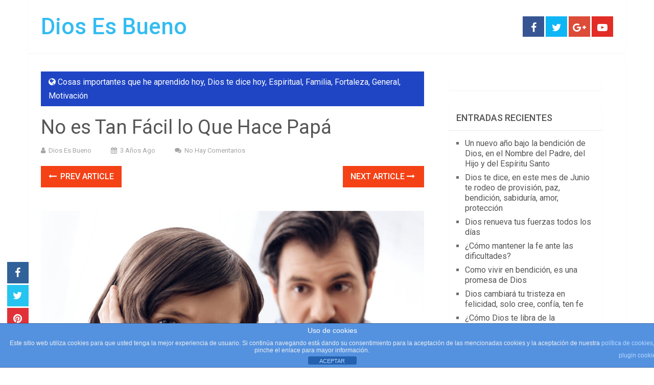

--- FILE ---
content_type: text/html; charset=UTF-8
request_url: https://www.diosesbueno.com/no-es-tan-facil-lo-que-hace-papa/
body_size: 18360
content:
<!DOCTYPE html>
<html class="no-js" lang="es">
<head>
	<meta charset="UTF-8">
	<!-- Always force latest IE rendering engine (even in intranet) & Chrome Frame -->
	<!--[if IE ]>
	<meta http-equiv="X-UA-Compatible" content="IE=edge,chrome=1">
	<![endif]-->
	<link rel="profile" href="https://gmpg.org/xfn/11" />
	
                    <link rel="icon" href="https://www.diosesbueno.com/wp-content/uploads/2016/10/DEB-Diosesbueno.orgfav-1.png" type="image/x-icon" />
        
                    <!-- IE10 Tile.-->
            <meta name="msapplication-TileColor" content="#FFFFFF">
            <meta name="msapplication-TileImage" content="https://www.diosesbueno.com/wp-content/uploads/2015/08/favicon.ico">
        
                    <!--iOS/android/handheld specific -->
            <link rel="apple-touch-icon-precomposed" href="https://www.diosesbueno.com/wp-content/uploads/2016/10/DEB-Diosesbueno.orgfav.png" />
        
                    <meta name="viewport" content="width=device-width, initial-scale=1">
            <meta name="apple-mobile-web-app-capable" content="yes">
            <meta name="apple-mobile-web-app-status-bar-style" content="black">
        
        	<link rel="pingback" href="https://www.diosesbueno.com/xmlrpc.php" />
	<script type="text/javascript">
/* <![CDATA[ */
(()=>{var e={};e.g=function(){if("object"==typeof globalThis)return globalThis;try{return this||new Function("return this")()}catch(e){if("object"==typeof window)return window}}(),function({ampUrl:n,isCustomizePreview:t,isAmpDevMode:r,noampQueryVarName:o,noampQueryVarValue:s,disabledStorageKey:i,mobileUserAgents:a,regexRegex:c}){if("undefined"==typeof sessionStorage)return;const d=new RegExp(c);if(!a.some((e=>{const n=e.match(d);return!(!n||!new RegExp(n[1],n[2]).test(navigator.userAgent))||navigator.userAgent.includes(e)})))return;e.g.addEventListener("DOMContentLoaded",(()=>{const e=document.getElementById("amp-mobile-version-switcher");if(!e)return;e.hidden=!1;const n=e.querySelector("a[href]");n&&n.addEventListener("click",(()=>{sessionStorage.removeItem(i)}))}));const g=r&&["paired-browsing-non-amp","paired-browsing-amp"].includes(window.name);if(sessionStorage.getItem(i)||t||g)return;const u=new URL(location.href),m=new URL(n);m.hash=u.hash,u.searchParams.has(o)&&s===u.searchParams.get(o)?sessionStorage.setItem(i,"1"):m.href!==u.href&&(window.stop(),location.replace(m.href))}({"ampUrl":"https:\/\/www.diosesbueno.com\/no-es-tan-facil-lo-que-hace-papa\/?amp=1","noampQueryVarName":"noamp","noampQueryVarValue":"mobile","disabledStorageKey":"amp_mobile_redirect_disabled","mobileUserAgents":["Mobile","Android","Silk\/","Kindle","BlackBerry","Opera Mini","Opera Mobi"],"regexRegex":"^\\\/((?:.|\\n)+)\\\/([i]*)$","isCustomizePreview":false,"isAmpDevMode":false})})();
/* ]]> */
</script>
<meta name='robots' content='index, follow, max-image-preview:large, max-snippet:-1, max-video-preview:-1' />

<!-- Start PushCrew Asynchronous Code -->
<script type='text/javascript'>
(function(p,u,s,h) {
    p._pcq = p._pcq || [];
    p._pcq.push(['_currentTime', Date.now()]);
    s = u.createElement('script'); s.type = 'text/javascript'; s.async = true;
    s.src = 'https://cdn.pushcrew.com/js/1792dbd9402010a12fd36cfbb9c13ca7.js';
    h = u.getElementsByTagName('script')[0]; h.parentNode.insertBefore(s, h);
})(window,document);
</script>
<!-- End PushCrew Asynchronous Code -->
<script type="text/javascript">document.documentElement.className = document.documentElement.className.replace( /\bno-js\b/,'js' );</script>
	<!-- This site is optimized with the Yoast SEO Premium plugin v26.6 (Yoast SEO v26.6) - https://yoast.com/wordpress/plugins/seo/ -->
	<title>No es Tan Fácil lo Que Hace Papá | Dios Es Bueno</title>
	<meta name="description" content="Si no hacemos el bien, nuestro Padre se ve obligado a reprendernos para que nuestra maldad no nos destruya. No es tan fácil lo que hace papá." />
	<link rel="canonical" href="https://www.diosesbueno.com/no-es-tan-facil-lo-que-hace-papa/" />
	<meta property="og:locale" content="es_ES" />
	<meta property="og:type" content="article" />
	<meta property="og:title" content="No es Tan Fácil lo Que Hace Papá" />
	<meta property="og:description" content="Si no hacemos el bien, nuestro Padre se ve obligado a reprendernos para que nuestra maldad no nos destruya. No es tan fácil lo que hace papá." />
	<meta property="og:url" content="https://www.diosesbueno.com/no-es-tan-facil-lo-que-hace-papa/" />
	<meta property="og:site_name" content="Dios Es Bueno" />
	<meta property="article:publisher" content="https://www.facebook.com/diosesbueno" />
	<meta property="article:author" content="www.facebook.com/diosesbueno" />
	<meta property="article:published_time" content="2022-12-22T23:22:13+00:00" />
	<meta property="og:image" content="https://www.diosesbueno.com/wp-content/uploads/2022/12/No-es-Tan-Facil-lo-Que-Hace-Papa-GRAPH.jpg" />
	<meta property="og:image:width" content="1200" />
	<meta property="og:image:height" content="630" />
	<meta property="og:image:type" content="image/jpeg" />
	<meta name="author" content="Dios Es Bueno" />
	<meta name="twitter:card" content="summary_large_image" />
	<meta name="twitter:creator" content="@diosesbuenocom" />
	<meta name="twitter:site" content="@diosesbuenocom" />
	<meta name="twitter:label1" content="Escrito por" />
	<meta name="twitter:data1" content="Dios Es Bueno" />
	<meta name="twitter:label2" content="Tiempo de lectura" />
	<meta name="twitter:data2" content="3 minutos" />
	<script type="application/ld+json" class="yoast-schema-graph">{"@context":"https://schema.org","@graph":[{"@type":"Article","@id":"https://www.diosesbueno.com/no-es-tan-facil-lo-que-hace-papa/#article","isPartOf":{"@id":"https://www.diosesbueno.com/no-es-tan-facil-lo-que-hace-papa/"},"author":{"name":"Dios Es Bueno","@id":"https://www.diosesbueno.com/#/schema/person/a3852f3fdcfe3916aad739e2fbdcda0a"},"headline":"No es Tan Fácil lo Que Hace Papá","datePublished":"2022-12-22T23:22:13+00:00","mainEntityOfPage":{"@id":"https://www.diosesbueno.com/no-es-tan-facil-lo-que-hace-papa/"},"wordCount":613,"publisher":{"@id":"https://www.diosesbueno.com/#organization"},"image":{"@id":"https://www.diosesbueno.com/no-es-tan-facil-lo-que-hace-papa/#primaryimage"},"thumbnailUrl":"https://www.diosesbueno.com/wp-content/uploads/2022/12/No-es-Tan-Facil-lo-Que-Hace-Papa-GRAPH.jpg","articleSection":["Cosas importantes que he aprendido hoy","Dios te dice hoy","Espiritual","Familia","Fortaleza","General","Motivación"],"inLanguage":"es"},{"@type":"WebPage","@id":"https://www.diosesbueno.com/no-es-tan-facil-lo-que-hace-papa/","url":"https://www.diosesbueno.com/no-es-tan-facil-lo-que-hace-papa/","name":"No es Tan Fácil lo Que Hace Papá | Dios Es Bueno","isPartOf":{"@id":"https://www.diosesbueno.com/#website"},"primaryImageOfPage":{"@id":"https://www.diosesbueno.com/no-es-tan-facil-lo-que-hace-papa/#primaryimage"},"image":{"@id":"https://www.diosesbueno.com/no-es-tan-facil-lo-que-hace-papa/#primaryimage"},"thumbnailUrl":"https://www.diosesbueno.com/wp-content/uploads/2022/12/No-es-Tan-Facil-lo-Que-Hace-Papa-GRAPH.jpg","datePublished":"2022-12-22T23:22:13+00:00","description":"Si no hacemos el bien, nuestro Padre se ve obligado a reprendernos para que nuestra maldad no nos destruya. No es tan fácil lo que hace papá.","breadcrumb":{"@id":"https://www.diosesbueno.com/no-es-tan-facil-lo-que-hace-papa/#breadcrumb"},"inLanguage":"es","potentialAction":[{"@type":"ReadAction","target":["https://www.diosesbueno.com/no-es-tan-facil-lo-que-hace-papa/"]}]},{"@type":"ImageObject","inLanguage":"es","@id":"https://www.diosesbueno.com/no-es-tan-facil-lo-que-hace-papa/#primaryimage","url":"https://www.diosesbueno.com/wp-content/uploads/2022/12/No-es-Tan-Facil-lo-Que-Hace-Papa-GRAPH.jpg","contentUrl":"https://www.diosesbueno.com/wp-content/uploads/2022/12/No-es-Tan-Facil-lo-Que-Hace-Papa-GRAPH.jpg","width":1200,"height":630},{"@type":"BreadcrumbList","@id":"https://www.diosesbueno.com/no-es-tan-facil-lo-que-hace-papa/#breadcrumb","itemListElement":[{"@type":"ListItem","position":1,"name":"Portada","item":"https://www.diosesbueno.com/"},{"@type":"ListItem","position":2,"name":"No es Tan Fácil lo Que Hace Papá"}]},{"@type":"WebSite","@id":"https://www.diosesbueno.com/#website","url":"https://www.diosesbueno.com/","name":"Dios Es Bueno","description":"","publisher":{"@id":"https://www.diosesbueno.com/#organization"},"potentialAction":[{"@type":"SearchAction","target":{"@type":"EntryPoint","urlTemplate":"https://www.diosesbueno.com/?s={search_term_string}"},"query-input":{"@type":"PropertyValueSpecification","valueRequired":true,"valueName":"search_term_string"}}],"inLanguage":"es"},{"@type":"Organization","@id":"https://www.diosesbueno.com/#organization","name":"Dios Es Bueno","url":"https://www.diosesbueno.com/","logo":{"@type":"ImageObject","inLanguage":"es","@id":"https://www.diosesbueno.com/#/schema/logo/image/","url":"https://www.diosesbueno.com/wp-content/uploads/2022/07/Dios-Es-Bueno-Logo-Oficial.jpg","contentUrl":"https://www.diosesbueno.com/wp-content/uploads/2022/07/Dios-Es-Bueno-Logo-Oficial.jpg","width":1079,"height":1079,"caption":"Dios Es Bueno"},"image":{"@id":"https://www.diosesbueno.com/#/schema/logo/image/"},"sameAs":["https://www.facebook.com/diosesbueno","https://x.com/diosesbuenocom","https://www.instagram.com/DiosEsBuenoAmen","https://myspace.com/diosesbuenocom","https://pinterest.com/diosesbueno","https://youtube.com/diosebueno7","https://soundcloud.com/diosesbueno"]},{"@type":"Person","@id":"https://www.diosesbueno.com/#/schema/person/a3852f3fdcfe3916aad739e2fbdcda0a","name":"Dios Es Bueno","image":{"@type":"ImageObject","inLanguage":"es","@id":"https://www.diosesbueno.com/#/schema/person/image/","url":"https://secure.gravatar.com/avatar/20bcd3cf8cf068ad3b95e52666c07837625068d574968f7eda3a6cd4a6b5bc5a?s=96&d=mm&r=g","contentUrl":"https://secure.gravatar.com/avatar/20bcd3cf8cf068ad3b95e52666c07837625068d574968f7eda3a6cd4a6b5bc5a?s=96&d=mm&r=g","caption":"Dios Es Bueno"},"sameAs":["www.facebook.com/diosesbueno","https://x.com/diosesbuenocom"],"url":"https://www.diosesbueno.com/author/dios-es-bueno/"}]}</script>
	<!-- / Yoast SEO Premium plugin. -->


<link rel='dns-prefetch' href='//www.googletagmanager.com' />
<link rel="alternate" type="application/rss+xml" title="Dios Es Bueno &raquo; Feed" href="https://www.diosesbueno.com/feed/" />
<link rel="alternate" type="application/rss+xml" title="Dios Es Bueno &raquo; Feed de los comentarios" href="https://www.diosesbueno.com/comments/feed/" />
<link rel="alternate" title="oEmbed (JSON)" type="application/json+oembed" href="https://www.diosesbueno.com/wp-json/oembed/1.0/embed?url=https%3A%2F%2Fwww.diosesbueno.com%2Fno-es-tan-facil-lo-que-hace-papa%2F" />
<link rel="alternate" title="oEmbed (XML)" type="text/xml+oembed" href="https://www.diosesbueno.com/wp-json/oembed/1.0/embed?url=https%3A%2F%2Fwww.diosesbueno.com%2Fno-es-tan-facil-lo-que-hace-papa%2F&#038;format=xml" />
<style id='wp-img-auto-sizes-contain-inline-css' type='text/css'>
img:is([sizes=auto i],[sizes^="auto," i]){contain-intrinsic-size:3000px 1500px}
/*# sourceURL=wp-img-auto-sizes-contain-inline-css */
</style>
<style id='wp-emoji-styles-inline-css' type='text/css'>

	img.wp-smiley, img.emoji {
		display: inline !important;
		border: none !important;
		box-shadow: none !important;
		height: 1em !important;
		width: 1em !important;
		margin: 0 0.07em !important;
		vertical-align: -0.1em !important;
		background: none !important;
		padding: 0 !important;
	}
/*# sourceURL=wp-emoji-styles-inline-css */
</style>
<style id='wp-block-library-inline-css' type='text/css'>
:root{--wp-block-synced-color:#7a00df;--wp-block-synced-color--rgb:122,0,223;--wp-bound-block-color:var(--wp-block-synced-color);--wp-editor-canvas-background:#ddd;--wp-admin-theme-color:#007cba;--wp-admin-theme-color--rgb:0,124,186;--wp-admin-theme-color-darker-10:#006ba1;--wp-admin-theme-color-darker-10--rgb:0,107,160.5;--wp-admin-theme-color-darker-20:#005a87;--wp-admin-theme-color-darker-20--rgb:0,90,135;--wp-admin-border-width-focus:2px}@media (min-resolution:192dpi){:root{--wp-admin-border-width-focus:1.5px}}.wp-element-button{cursor:pointer}:root .has-very-light-gray-background-color{background-color:#eee}:root .has-very-dark-gray-background-color{background-color:#313131}:root .has-very-light-gray-color{color:#eee}:root .has-very-dark-gray-color{color:#313131}:root .has-vivid-green-cyan-to-vivid-cyan-blue-gradient-background{background:linear-gradient(135deg,#00d084,#0693e3)}:root .has-purple-crush-gradient-background{background:linear-gradient(135deg,#34e2e4,#4721fb 50%,#ab1dfe)}:root .has-hazy-dawn-gradient-background{background:linear-gradient(135deg,#faaca8,#dad0ec)}:root .has-subdued-olive-gradient-background{background:linear-gradient(135deg,#fafae1,#67a671)}:root .has-atomic-cream-gradient-background{background:linear-gradient(135deg,#fdd79a,#004a59)}:root .has-nightshade-gradient-background{background:linear-gradient(135deg,#330968,#31cdcf)}:root .has-midnight-gradient-background{background:linear-gradient(135deg,#020381,#2874fc)}:root{--wp--preset--font-size--normal:16px;--wp--preset--font-size--huge:42px}.has-regular-font-size{font-size:1em}.has-larger-font-size{font-size:2.625em}.has-normal-font-size{font-size:var(--wp--preset--font-size--normal)}.has-huge-font-size{font-size:var(--wp--preset--font-size--huge)}.has-text-align-center{text-align:center}.has-text-align-left{text-align:left}.has-text-align-right{text-align:right}.has-fit-text{white-space:nowrap!important}#end-resizable-editor-section{display:none}.aligncenter{clear:both}.items-justified-left{justify-content:flex-start}.items-justified-center{justify-content:center}.items-justified-right{justify-content:flex-end}.items-justified-space-between{justify-content:space-between}.screen-reader-text{border:0;clip-path:inset(50%);height:1px;margin:-1px;overflow:hidden;padding:0;position:absolute;width:1px;word-wrap:normal!important}.screen-reader-text:focus{background-color:#ddd;clip-path:none;color:#444;display:block;font-size:1em;height:auto;left:5px;line-height:normal;padding:15px 23px 14px;text-decoration:none;top:5px;width:auto;z-index:100000}html :where(.has-border-color){border-style:solid}html :where([style*=border-top-color]){border-top-style:solid}html :where([style*=border-right-color]){border-right-style:solid}html :where([style*=border-bottom-color]){border-bottom-style:solid}html :where([style*=border-left-color]){border-left-style:solid}html :where([style*=border-width]){border-style:solid}html :where([style*=border-top-width]){border-top-style:solid}html :where([style*=border-right-width]){border-right-style:solid}html :where([style*=border-bottom-width]){border-bottom-style:solid}html :where([style*=border-left-width]){border-left-style:solid}html :where(img[class*=wp-image-]){height:auto;max-width:100%}:where(figure){margin:0 0 1em}html :where(.is-position-sticky){--wp-admin--admin-bar--position-offset:var(--wp-admin--admin-bar--height,0px)}@media screen and (max-width:600px){html :where(.is-position-sticky){--wp-admin--admin-bar--position-offset:0px}}

/*# sourceURL=wp-block-library-inline-css */
</style><style id='global-styles-inline-css' type='text/css'>
:root{--wp--preset--aspect-ratio--square: 1;--wp--preset--aspect-ratio--4-3: 4/3;--wp--preset--aspect-ratio--3-4: 3/4;--wp--preset--aspect-ratio--3-2: 3/2;--wp--preset--aspect-ratio--2-3: 2/3;--wp--preset--aspect-ratio--16-9: 16/9;--wp--preset--aspect-ratio--9-16: 9/16;--wp--preset--color--black: #000000;--wp--preset--color--cyan-bluish-gray: #abb8c3;--wp--preset--color--white: #ffffff;--wp--preset--color--pale-pink: #f78da7;--wp--preset--color--vivid-red: #cf2e2e;--wp--preset--color--luminous-vivid-orange: #ff6900;--wp--preset--color--luminous-vivid-amber: #fcb900;--wp--preset--color--light-green-cyan: #7bdcb5;--wp--preset--color--vivid-green-cyan: #00d084;--wp--preset--color--pale-cyan-blue: #8ed1fc;--wp--preset--color--vivid-cyan-blue: #0693e3;--wp--preset--color--vivid-purple: #9b51e0;--wp--preset--gradient--vivid-cyan-blue-to-vivid-purple: linear-gradient(135deg,rgb(6,147,227) 0%,rgb(155,81,224) 100%);--wp--preset--gradient--light-green-cyan-to-vivid-green-cyan: linear-gradient(135deg,rgb(122,220,180) 0%,rgb(0,208,130) 100%);--wp--preset--gradient--luminous-vivid-amber-to-luminous-vivid-orange: linear-gradient(135deg,rgb(252,185,0) 0%,rgb(255,105,0) 100%);--wp--preset--gradient--luminous-vivid-orange-to-vivid-red: linear-gradient(135deg,rgb(255,105,0) 0%,rgb(207,46,46) 100%);--wp--preset--gradient--very-light-gray-to-cyan-bluish-gray: linear-gradient(135deg,rgb(238,238,238) 0%,rgb(169,184,195) 100%);--wp--preset--gradient--cool-to-warm-spectrum: linear-gradient(135deg,rgb(74,234,220) 0%,rgb(151,120,209) 20%,rgb(207,42,186) 40%,rgb(238,44,130) 60%,rgb(251,105,98) 80%,rgb(254,248,76) 100%);--wp--preset--gradient--blush-light-purple: linear-gradient(135deg,rgb(255,206,236) 0%,rgb(152,150,240) 100%);--wp--preset--gradient--blush-bordeaux: linear-gradient(135deg,rgb(254,205,165) 0%,rgb(254,45,45) 50%,rgb(107,0,62) 100%);--wp--preset--gradient--luminous-dusk: linear-gradient(135deg,rgb(255,203,112) 0%,rgb(199,81,192) 50%,rgb(65,88,208) 100%);--wp--preset--gradient--pale-ocean: linear-gradient(135deg,rgb(255,245,203) 0%,rgb(182,227,212) 50%,rgb(51,167,181) 100%);--wp--preset--gradient--electric-grass: linear-gradient(135deg,rgb(202,248,128) 0%,rgb(113,206,126) 100%);--wp--preset--gradient--midnight: linear-gradient(135deg,rgb(2,3,129) 0%,rgb(40,116,252) 100%);--wp--preset--font-size--small: 13px;--wp--preset--font-size--medium: 20px;--wp--preset--font-size--large: 36px;--wp--preset--font-size--x-large: 42px;--wp--preset--spacing--20: 0.44rem;--wp--preset--spacing--30: 0.67rem;--wp--preset--spacing--40: 1rem;--wp--preset--spacing--50: 1.5rem;--wp--preset--spacing--60: 2.25rem;--wp--preset--spacing--70: 3.38rem;--wp--preset--spacing--80: 5.06rem;--wp--preset--shadow--natural: 6px 6px 9px rgba(0, 0, 0, 0.2);--wp--preset--shadow--deep: 12px 12px 50px rgba(0, 0, 0, 0.4);--wp--preset--shadow--sharp: 6px 6px 0px rgba(0, 0, 0, 0.2);--wp--preset--shadow--outlined: 6px 6px 0px -3px rgb(255, 255, 255), 6px 6px rgb(0, 0, 0);--wp--preset--shadow--crisp: 6px 6px 0px rgb(0, 0, 0);}:where(.is-layout-flex){gap: 0.5em;}:where(.is-layout-grid){gap: 0.5em;}body .is-layout-flex{display: flex;}.is-layout-flex{flex-wrap: wrap;align-items: center;}.is-layout-flex > :is(*, div){margin: 0;}body .is-layout-grid{display: grid;}.is-layout-grid > :is(*, div){margin: 0;}:where(.wp-block-columns.is-layout-flex){gap: 2em;}:where(.wp-block-columns.is-layout-grid){gap: 2em;}:where(.wp-block-post-template.is-layout-flex){gap: 1.25em;}:where(.wp-block-post-template.is-layout-grid){gap: 1.25em;}.has-black-color{color: var(--wp--preset--color--black) !important;}.has-cyan-bluish-gray-color{color: var(--wp--preset--color--cyan-bluish-gray) !important;}.has-white-color{color: var(--wp--preset--color--white) !important;}.has-pale-pink-color{color: var(--wp--preset--color--pale-pink) !important;}.has-vivid-red-color{color: var(--wp--preset--color--vivid-red) !important;}.has-luminous-vivid-orange-color{color: var(--wp--preset--color--luminous-vivid-orange) !important;}.has-luminous-vivid-amber-color{color: var(--wp--preset--color--luminous-vivid-amber) !important;}.has-light-green-cyan-color{color: var(--wp--preset--color--light-green-cyan) !important;}.has-vivid-green-cyan-color{color: var(--wp--preset--color--vivid-green-cyan) !important;}.has-pale-cyan-blue-color{color: var(--wp--preset--color--pale-cyan-blue) !important;}.has-vivid-cyan-blue-color{color: var(--wp--preset--color--vivid-cyan-blue) !important;}.has-vivid-purple-color{color: var(--wp--preset--color--vivid-purple) !important;}.has-black-background-color{background-color: var(--wp--preset--color--black) !important;}.has-cyan-bluish-gray-background-color{background-color: var(--wp--preset--color--cyan-bluish-gray) !important;}.has-white-background-color{background-color: var(--wp--preset--color--white) !important;}.has-pale-pink-background-color{background-color: var(--wp--preset--color--pale-pink) !important;}.has-vivid-red-background-color{background-color: var(--wp--preset--color--vivid-red) !important;}.has-luminous-vivid-orange-background-color{background-color: var(--wp--preset--color--luminous-vivid-orange) !important;}.has-luminous-vivid-amber-background-color{background-color: var(--wp--preset--color--luminous-vivid-amber) !important;}.has-light-green-cyan-background-color{background-color: var(--wp--preset--color--light-green-cyan) !important;}.has-vivid-green-cyan-background-color{background-color: var(--wp--preset--color--vivid-green-cyan) !important;}.has-pale-cyan-blue-background-color{background-color: var(--wp--preset--color--pale-cyan-blue) !important;}.has-vivid-cyan-blue-background-color{background-color: var(--wp--preset--color--vivid-cyan-blue) !important;}.has-vivid-purple-background-color{background-color: var(--wp--preset--color--vivid-purple) !important;}.has-black-border-color{border-color: var(--wp--preset--color--black) !important;}.has-cyan-bluish-gray-border-color{border-color: var(--wp--preset--color--cyan-bluish-gray) !important;}.has-white-border-color{border-color: var(--wp--preset--color--white) !important;}.has-pale-pink-border-color{border-color: var(--wp--preset--color--pale-pink) !important;}.has-vivid-red-border-color{border-color: var(--wp--preset--color--vivid-red) !important;}.has-luminous-vivid-orange-border-color{border-color: var(--wp--preset--color--luminous-vivid-orange) !important;}.has-luminous-vivid-amber-border-color{border-color: var(--wp--preset--color--luminous-vivid-amber) !important;}.has-light-green-cyan-border-color{border-color: var(--wp--preset--color--light-green-cyan) !important;}.has-vivid-green-cyan-border-color{border-color: var(--wp--preset--color--vivid-green-cyan) !important;}.has-pale-cyan-blue-border-color{border-color: var(--wp--preset--color--pale-cyan-blue) !important;}.has-vivid-cyan-blue-border-color{border-color: var(--wp--preset--color--vivid-cyan-blue) !important;}.has-vivid-purple-border-color{border-color: var(--wp--preset--color--vivid-purple) !important;}.has-vivid-cyan-blue-to-vivid-purple-gradient-background{background: var(--wp--preset--gradient--vivid-cyan-blue-to-vivid-purple) !important;}.has-light-green-cyan-to-vivid-green-cyan-gradient-background{background: var(--wp--preset--gradient--light-green-cyan-to-vivid-green-cyan) !important;}.has-luminous-vivid-amber-to-luminous-vivid-orange-gradient-background{background: var(--wp--preset--gradient--luminous-vivid-amber-to-luminous-vivid-orange) !important;}.has-luminous-vivid-orange-to-vivid-red-gradient-background{background: var(--wp--preset--gradient--luminous-vivid-orange-to-vivid-red) !important;}.has-very-light-gray-to-cyan-bluish-gray-gradient-background{background: var(--wp--preset--gradient--very-light-gray-to-cyan-bluish-gray) !important;}.has-cool-to-warm-spectrum-gradient-background{background: var(--wp--preset--gradient--cool-to-warm-spectrum) !important;}.has-blush-light-purple-gradient-background{background: var(--wp--preset--gradient--blush-light-purple) !important;}.has-blush-bordeaux-gradient-background{background: var(--wp--preset--gradient--blush-bordeaux) !important;}.has-luminous-dusk-gradient-background{background: var(--wp--preset--gradient--luminous-dusk) !important;}.has-pale-ocean-gradient-background{background: var(--wp--preset--gradient--pale-ocean) !important;}.has-electric-grass-gradient-background{background: var(--wp--preset--gradient--electric-grass) !important;}.has-midnight-gradient-background{background: var(--wp--preset--gradient--midnight) !important;}.has-small-font-size{font-size: var(--wp--preset--font-size--small) !important;}.has-medium-font-size{font-size: var(--wp--preset--font-size--medium) !important;}.has-large-font-size{font-size: var(--wp--preset--font-size--large) !important;}.has-x-large-font-size{font-size: var(--wp--preset--font-size--x-large) !important;}
/*# sourceURL=global-styles-inline-css */
</style>

<style id='classic-theme-styles-inline-css' type='text/css'>
/*! This file is auto-generated */
.wp-block-button__link{color:#fff;background-color:#32373c;border-radius:9999px;box-shadow:none;text-decoration:none;padding:calc(.667em + 2px) calc(1.333em + 2px);font-size:1.125em}.wp-block-file__button{background:#32373c;color:#fff;text-decoration:none}
/*# sourceURL=/wp-includes/css/classic-themes.min.css */
</style>
<link rel='stylesheet' id='front-estilos-css' href='https://www.diosesbueno.com/wp-content/plugins/asesor-cookies-para-la-ley-en-espana/html/front/estilos.css' type='text/css' media='all' />
<link rel='stylesheet' id='cookie-law-info-css' href='https://www.diosesbueno.com/wp-content/plugins/cookie-law-info/legacy/public/css/cookie-law-info-public.css' type='text/css' media='all' />
<link rel='stylesheet' id='cookie-law-info-gdpr-css' href='https://www.diosesbueno.com/wp-content/plugins/cookie-law-info/legacy/public/css/cookie-law-info-gdpr.css' type='text/css' media='all' />
<link rel='stylesheet' id='sociallyviral-stylesheet-css' href='https://www.diosesbueno.com/wp-content/themes/mts_sociallyviral/style.css' type='text/css' media='all' />
<style id='sociallyviral-stylesheet-inline-css' type='text/css'>

        body, .sidebar.c-4-12, #header #s {background-color:#ffffff;background-image:url(https://www.diosesbueno.com/wp-content/themes/mts_sociallyviral/images/nobg.png);}

        #primary-navigation, .navigation ul ul, .pagination a, .pagination .dots, .latestPost-review-wrapper, .single_post .thecategory, .single-prev-next a:hover, .tagcloud a:hover, #commentform input#submit:hover, .contactform #submit:hover, .post-label, .latestPost .review-type-circle.review-total-only, .latestPost .review-type-circle.wp-review-show-total, .bypostauthor .fn:after, #primary-navigation .navigation.mobile-menu-wrapper, #wpmm-megamenu .review-total-only, .owl-controls .owl-dot.active span, .owl-controls .owl-dot:hover span, .owl-prev, .owl-next, .woocommerce a.button, .woocommerce-page a.button, .woocommerce button.button, .woocommerce-page button.button, .woocommerce input.button, .woocommerce-page input.button, .woocommerce #respond input#submit, .woocommerce-page #respond input#submit, .woocommerce #content input.button, .woocommerce-page #content input.button, .woocommerce nav.woocommerce-pagination ul li a, .woocommerce-page nav.woocommerce-pagination ul li a, .woocommerce #content nav.woocommerce-pagination ul li a, .woocommerce-page #content nav.woocommerce-pagination ul li a, .woocommerce .bypostauthor:after, #searchsubmit, .woocommerce nav.woocommerce-pagination ul li span.current, .woocommerce-page nav.woocommerce-pagination ul li span.current, .woocommerce #content nav.woocommerce-pagination ul li span.current, .woocommerce-page #content nav.woocommerce-pagination ul li span.current, .woocommerce nav.woocommerce-pagination ul li a:hover, .woocommerce-page nav.woocommerce-pagination ul li a:hover, .woocommerce #content nav.woocommerce-pagination ul li a:hover, .woocommerce-page #content nav.woocommerce-pagination ul li a:hover, .woocommerce nav.woocommerce-pagination ul li a:focus, .woocommerce-page nav.woocommerce-pagination ul li a:focus, .woocommerce #content nav.woocommerce-pagination ul li a:focus, .woocommerce-page #content nav.woocommerce-pagination ul li a:focus, .woocommerce a.button, .woocommerce-page a.button, .woocommerce button.button, .woocommerce-page button.button, .woocommerce input.button, .woocommerce-page input.button, .woocommerce #respond input#submit, .woocommerce-page #respond input#submit, .woocommerce #content input.button, .woocommerce-page #content input.button { background-color: #1f45c4; color: #fff; }

        #searchform .fa-search, .currenttext, .pagination a:hover, .single .pagination a:hover .currenttext, .page-numbers.current, .pagination .nav-previous a:hover, .pagination .nav-next a:hover, .single-prev-next a, .tagcloud a, #commentform input#submit, .contact-form #mtscontact_submit, .woocommerce-product-search input[type='submit'], .woocommerce-account .woocommerce-MyAccount-navigation li.is-active { background-color: #f44216; }

        .thecontent a, .post .tags a, #commentform a, .author-posts a:hover, .fn a, a { color: #1f45c4; }

        .latestPost .title:hover, .latestPost .title a:hover, .post-info a:hover, .single_post .post-info a:hover, .copyrights a:hover, .thecontent a:hover, .breadcrumb a:hover, .sidebar.c-4-12 a:hover, .post .tags a:hover, #commentform a:hover, .author-posts a, .reply a:hover, .ajax-search-results li a:hover, .ajax-search-meta .results-link { color: #f44216; }

        .wpmm-megamenu-showing.wpmm-light-scheme { background-color:#1f45c4!important; }

        input#author:hover, input#email:hover, input#url:hover, #comment:hover, .contact-form input:hover, .contact-form textarea:hover, .woocommerce-product-search input[type='submit'] { border-color: #f44216; }

        
        .shareit { bottom: 0; left: auto; margin: 0 0 0 -68px; width: 44px; position: fixed; padding: 5px; border:none; border-right: 0;}
        .share-item {margin: 2px;} .single-prev-next { width: 100%; } .single-prev-next a:nth-child(2) { float: right; } .rrssb-buttons li a .text { display: none; } .rrssb-buttons li.stumbleupon { max-width: 45px; }
        
        .bypostauthor { background: #FAFAFA; padding: 3%!important; box-sizing: border-box; }
        .bypostauthor .fn:after { content: "Author"; position: relative; padding: 3px 10px; color: #FFF; font-size: 12px; margin-left: 5px; font-weight: normal; }
        
        
            
/*# sourceURL=sociallyviral-stylesheet-inline-css */
</style>
<link rel='stylesheet' id='responsive-css' href='https://www.diosesbueno.com/wp-content/themes/mts_sociallyviral/css/responsive.css' type='text/css' media='all' />
<link rel='stylesheet' id='fontawesome-css' href='https://www.diosesbueno.com/wp-content/themes/mts_sociallyviral/css/font-awesome.min.css' type='text/css' media='all' />
<script type="text/javascript" src="https://www.diosesbueno.com/wp-includes/js/jquery/jquery.min.js" id="jquery-core-js"></script>
<script type="text/javascript" src="https://www.diosesbueno.com/wp-includes/js/jquery/jquery-migrate.min.js" id="jquery-migrate-js"></script>
<script type="text/javascript" id="front-principal-js-extra">
/* <![CDATA[ */
var cdp_cookies_info = {"url_plugin":"https://www.diosesbueno.com/wp-content/plugins/asesor-cookies-para-la-ley-en-espana/plugin.php","url_admin_ajax":"https://www.diosesbueno.com/wp-admin/admin-ajax.php"};
//# sourceURL=front-principal-js-extra
/* ]]> */
</script>
<script type="text/javascript" src="https://www.diosesbueno.com/wp-content/plugins/asesor-cookies-para-la-ley-en-espana/html/front/principal.js" id="front-principal-js"></script>
<script type="text/javascript" id="cookie-law-info-js-extra">
/* <![CDATA[ */
var Cli_Data = {"nn_cookie_ids":[],"cookielist":[],"non_necessary_cookies":[],"ccpaEnabled":"","ccpaRegionBased":"","ccpaBarEnabled":"","strictlyEnabled":["necessary","obligatoire"],"ccpaType":"gdpr","js_blocking":"","custom_integration":"","triggerDomRefresh":"","secure_cookies":""};
var cli_cookiebar_settings = {"animate_speed_hide":"500","animate_speed_show":"500","background":"#fff","border":"#444","border_on":"","button_1_button_colour":"#000","button_1_button_hover":"#000000","button_1_link_colour":"#fff","button_1_as_button":"1","button_1_new_win":"1","button_2_button_colour":"#333","button_2_button_hover":"#292929","button_2_link_colour":"#444","button_2_as_button":"","button_2_hidebar":"","button_3_button_colour":"#000","button_3_button_hover":"#000000","button_3_link_colour":"#fff","button_3_as_button":"1","button_3_new_win":"1","button_4_button_colour":"#000","button_4_button_hover":"#000000","button_4_link_colour":"#fff","button_4_as_button":"1","button_7_button_colour":"#61a229","button_7_button_hover":"#4e8221","button_7_link_colour":"#fff","button_7_as_button":"1","button_7_new_win":"","font_family":"inherit","header_fix":"","notify_animate_hide":"","notify_animate_show":"1","notify_div_id":"#cookie-law-info-bar","notify_position_horizontal":"right","notify_position_vertical":"bottom","scroll_close":"1","scroll_close_reload":"","accept_close_reload":"","reject_close_reload":"","showagain_tab":"","showagain_background":"#fff","showagain_border":"#000","showagain_div_id":"#cookie-law-info-again","showagain_x_position":"100px","text":"#000","show_once_yn":"1","show_once":"5","logging_on":"","as_popup":"","popup_overlay":"1","bar_heading_text":"","cookie_bar_as":"banner","popup_showagain_position":"bottom-right","widget_position":"left"};
var log_object = {"ajax_url":"https://www.diosesbueno.com/wp-admin/admin-ajax.php"};
//# sourceURL=cookie-law-info-js-extra
/* ]]> */
</script>
<script type="text/javascript" src="https://www.diosesbueno.com/wp-content/plugins/cookie-law-info/legacy/public/js/cookie-law-info-public.js" id="cookie-law-info-js"></script>

<!-- Fragmento de código de la etiqueta de Google (gtag.js) añadida por Site Kit -->
<!-- Fragmento de código de Google Analytics añadido por Site Kit -->
<script type="text/javascript" src="https://www.googletagmanager.com/gtag/js?id=GT-NCHHRPQ" id="google_gtagjs-js" async></script>
<script type="text/javascript" id="google_gtagjs-js-after">
/* <![CDATA[ */
window.dataLayer = window.dataLayer || [];function gtag(){dataLayer.push(arguments);}
gtag("set","linker",{"domains":["www.diosesbueno.com"]});
gtag("js", new Date());
gtag("set", "developer_id.dZTNiMT", true);
gtag("config", "GT-NCHHRPQ");
 window._googlesitekit = window._googlesitekit || {}; window._googlesitekit.throttledEvents = []; window._googlesitekit.gtagEvent = (name, data) => { var key = JSON.stringify( { name, data } ); if ( !! window._googlesitekit.throttledEvents[ key ] ) { return; } window._googlesitekit.throttledEvents[ key ] = true; setTimeout( () => { delete window._googlesitekit.throttledEvents[ key ]; }, 5 ); gtag( "event", name, { ...data, event_source: "site-kit" } ); }; 
//# sourceURL=google_gtagjs-js-after
/* ]]> */
</script>
<link rel="https://api.w.org/" href="https://www.diosesbueno.com/wp-json/" /><link rel="alternate" title="JSON" type="application/json" href="https://www.diosesbueno.com/wp-json/wp/v2/posts/54099" /><link rel="EditURI" type="application/rsd+xml" title="RSD" href="https://www.diosesbueno.com/xmlrpc.php?rsd" />
<meta name="generator" content="WordPress 6.9" />
<link rel='shortlink' href='https://www.diosesbueno.com/?p=54099' />
<meta name="generator" content="Site Kit by Google 1.168.0" /><link rel="alternate" type="text/html" media="only screen and (max-width: 640px)" href="https://www.diosesbueno.com/no-es-tan-facil-lo-que-hace-papa/?amp=1"><link href="//fonts.googleapis.com/css?family=Roboto:500|Roboto:normal&amp;subset=latin" rel="stylesheet" type="text/css">
<style type="text/css">
#logo a { font-family: 'Roboto'; font-weight: 500; font-size: 44px; color: #33bcf2; }
#primary-navigation li, #primary-navigation li a { font-family: 'Roboto'; font-weight: normal; font-size: 18px; color: #ffffff;text-transform: uppercase; }
.latestPost .title, .latestPost .title a { font-family: 'Roboto'; font-weight: normal; font-size: 24px; color: #555555;line-height: 36px; }
.single-title { font-family: 'Roboto'; font-weight: normal; font-size: 38px; color: #555555;line-height: 53px; }
body { font-family: 'Roboto'; font-weight: normal; font-size: 16px; color: #707070; }
.widget .widget-title { font-family: 'Roboto'; font-weight: 500; font-size: 18px; color: #555555;text-transform: uppercase; }
#sidebars .widget { font-family: 'Roboto'; font-weight: normal; font-size: 16px; color: #707070; }
.footer-widgets { font-family: 'Roboto'; font-weight: normal; font-size: 14px; color: #707070; }
h1 { font-family: 'Roboto'; font-weight: normal; font-size: 38px; color: #555555; }
h2 { font-family: 'Roboto'; font-weight: normal; font-size: 34px; color: #555555; }
h3 { font-family: 'Roboto'; font-weight: normal; font-size: 30px; color: #555555; }
h4 { font-family: 'Roboto'; font-weight: normal; font-size: 28px; color: #555555; }
h5 { font-family: 'Roboto'; font-weight: normal; font-size: 24px; color: #555555; }
h6 { font-family: 'Roboto'; font-weight: normal; font-size: 20px; color: #555555; }
</style>
<link rel="amphtml" href="https://www.diosesbueno.com/no-es-tan-facil-lo-que-hace-papa/?amp=1"><style>#amp-mobile-version-switcher{left:0;position:absolute;width:100%;z-index:100}#amp-mobile-version-switcher>a{background-color:#444;border:0;color:#eaeaea;display:block;font-family:-apple-system,BlinkMacSystemFont,Segoe UI,Roboto,Oxygen-Sans,Ubuntu,Cantarell,Helvetica Neue,sans-serif;font-size:16px;font-weight:600;padding:15px 0;text-align:center;-webkit-text-decoration:none;text-decoration:none}#amp-mobile-version-switcher>a:active,#amp-mobile-version-switcher>a:focus,#amp-mobile-version-switcher>a:hover{-webkit-text-decoration:underline;text-decoration:underline}</style><link rel="icon" href="https://www.diosesbueno.com/wp-content/uploads/2018/05/cropped-DIos-Es-Bueno-32x32.png" sizes="32x32" />
<link rel="icon" href="https://www.diosesbueno.com/wp-content/uploads/2018/05/cropped-DIos-Es-Bueno-192x192.png" sizes="192x192" />
<link rel="apple-touch-icon" href="https://www.diosesbueno.com/wp-content/uploads/2018/05/cropped-DIos-Es-Bueno-180x180.png" />
<meta name="msapplication-TileImage" content="https://www.diosesbueno.com/wp-content/uploads/2018/05/cropped-DIos-Es-Bueno-270x270.png" />
<script async custom-element="amp-auto-ads" src="https://cdn.ampproject.org/v0/amp-auto-ads-0.1.js"></script>	<!-- Meta Pixel Code -->
<script>
  !function(f,b,e,v,n,t,s)
  {if(f.fbq)return;n=f.fbq=function(){n.callMethod?
  n.callMethod.apply(n,arguments):n.queue.push(arguments)};
  if(!f._fbq)f._fbq=n;n.push=n;n.loaded=!0;n.version='2.0';
  n.queue=[];t=b.createElement(e);t.async=!0;
  t.src=v;s=b.getElementsByTagName(e)[0];
  s.parentNode.insertBefore(t,s)}(window, document,'script',
  'https://connect.facebook.net/en_US/fbevents.js');
  fbq('init', '209632265029448');
  fbq('track', 'PageView');
</script>
<noscript><img height="1" width="1" style="display:none"
  src="https://www.facebook.com/tr?id=209632265029448&ev=PageView&noscript=1"
/></noscript>
<!-- End Meta Pixel Code -->
</head>
<body id="blog" class="wp-singular post-template-default single single-post postid-54099 single-format-standard wp-embed-responsive wp-theme-mts_sociallyviral main">    
	<div class="main-container">
		<header id="site-header" role="banner" itemscope itemtype="http://schema.org/WPHeader">
			<div class="container">
				<div id="header">
					<div class="logo-wrap">
																					  <h2 id="logo" class="text-logo" itemprop="headline">
										<a href="https://www.diosesbueno.com">Dios Es Bueno</a>
									</h2><!-- END #logo -->
																		</div>

					
											<div class="header-social">
					        					            					                <a href="https://www.facebook.com/diosesbueno" class="header-facebook" style="background: #375593" target="_blank"><span class="fa fa-facebook"></span></a>
					            					        					            					                <a href="https://twitter.com/DiosEsBuenoCom" class="header-twitter" style="background: #0eb6f6" target="_blank"><span class="fa fa-twitter"></span></a>
					            					        					            					                <a href="https://plus.google.com/u/2/b/116915666377476868280/" class="header-google-plus" style="background: #dd4b39" target="_blank"><span class="fa fa-google-plus"></span></a>
					            					        					            					                <a href="https://www.youtube.com/channel/UCc2mFrrKc6fcCLZk-FM7BJw" class="header-youtube-play" style="background: #e32c26" target="_blank"><span class="fa fa-youtube-play"></span></a>
					            					        					    </div>
					
					

			         

				</div><!-- #header-->
			</div><!--.container-->
		</header>
		<div id="page" class="single">

		
	<article class="article">
		<div id="content_box" >
							<div id="post-54099" class="g post post-54099 type-post status-publish format-standard has-post-thumbnail hentry category-cosas-importantes-que-he-aprendido-hoy category-dios-te-dice-hoy category-espiritual category-familia category-palabras category-general category-motivacion has_thumb">
													<div class="single_post">
									<header>
													                                <div class="thecategory"><i class="fa fa-globe"></i> <a href="https://www.diosesbueno.com/cosas-importantes-que-he-aprendido-hoy/" title="View all posts in Cosas importantes que he aprendido hoy">Cosas importantes que he aprendido hoy</a>, <a href="https://www.diosesbueno.com/dios-te-dice-hoy/" title="View all posts in Dios te dice hoy">Dios te dice hoy</a>, <a href="https://www.diosesbueno.com/espiritual/" title="View all posts in Espiritual">Espiritual</a>, <a href="https://www.diosesbueno.com/familia/" title="View all posts in Familia">Familia</a>, <a href="https://www.diosesbueno.com/palabras/" title="View all posts in Fortaleza">Fortaleza</a>, <a href="https://www.diosesbueno.com/general/" title="View all posts in General">General</a>, <a href="https://www.diosesbueno.com/motivacion/" title="View all posts in Motivación">Motivación</a></div>
			                            										<h1 class="title single-title entry-title">No es Tan Fácil lo Que Hace Papá</h1>
															                        <div class="post-info">
					                            					                                <span class="theauthor"><i class="fa fa-user"></i> <span><a href="https://www.diosesbueno.com/author/dios-es-bueno/" title="Entradas de Dios Es Bueno" rel="author">Dios Es Bueno</a></span></span>
					                            					                            					                                <span class="thetime date updated"><i class="fa fa-calendar"></i> <span>3 años ago</span></span>
					                            					                            					                                <span class="thecomment"><i class="fa fa-comments"></i> <a href="https://www.diosesbueno.com/no-es-tan-facil-lo-que-hace-papa/?noamp=mobile#respond" itemprop="interactionCount">No hay comentarios</a></span>
					                            					                        </div>
			                   												</header><!--.headline_area-->
									<div class="post-single-content box mark-links entry-content">
																				<div class="single-prev-next">
											<a href="https://www.diosesbueno.com/y-para-ti-como-van-los-anos/" rel="prev"><i class="fa fa-long-arrow-left"></i> Prev Article</a>											<a href="https://www.diosesbueno.com/alimentos-que-envejecen/" rel="next">Next Article <i class="fa fa-long-arrow-right"></i></a>										</div>
										<div class="thecontent clearfix">
																						<p><img fetchpriority="high" decoding="async" class="alignnone wp-image-54172 size-full" src="[data-uri]" data-layzr="https://www.diosesbueno.com/wp-content/uploads/2022/12/No-es-Tan-Facil-lo-Que-Hace-Papa-INTRO.jpg" alt="No es Tan Fácil lo Que Hace Papá" width="900" height="601" /></p><div class='code-block code-block-4' style='margin: 8px 0; clear: both;'>
<amp-ad
  width="100vw"
  height="320"
  type="adsense"
  data-ad-client="ca-pub-3379595249510860"
  data-ad-slot="8019436459"
  data-auto-format="rspv"
  data-full-width
  >
  <div overflow></div>
</amp-ad></div>
<div class='code-block code-block-3' style='margin: 8px 0; clear: both;'>
<amp-auto-ads type="adsense" data-ad-client="ca-pub-3379595249510860">
</amp-auto-ads></div>
<div class='code-block code-block-1' style='margin: 8px 0; clear: both;'>
<script async src="https://pagead2.googlesyndication.com/pagead/js/adsbygoogle.js?client=ca-pub-3379595249510860"
     crossorigin="anonymous"></script>
<!-- New Ad july -->
<ins class="adsbygoogle"
     style="display:block"
     data-ad-client="ca-pub-3379595249510860"
     data-ad-slot="8019436459"
     data-ad-format="auto"
     data-full-width-responsive="true"></ins>
<script>
     (adsbygoogle = window.adsbygoogle || []).push({});
</script></div>

<p style="text-align: justify;">Cuantos de nosotros nos acercamos a Dios como aquel hijo que se aferra a sus padres cuando se siente solo, afligido y sin fuerzas; esperando ser consolado, cuál bebé que llora en los brazos de su madre.</p>
<p style="text-align: justify;">La sensación que produce el sentirnos amados es reconfortante. Sin embargo, al no recibir lo que esperamos nos vuelve incrédulos e inseguros. <strong>Los padres aman y protegen a sus hijos, pero no por eso dejan de<a href="https://www.diosesbueno.com/dios-es-bueno-frases-y-reflexiones-amar-perdonar/"> corregirlos</a>. A</strong>sí también lo es Dios, quiere decir que no es tan fácil lo que hace papá.</p>
<h2>El propósito de la corrección</h2>
<p style="text-align: justify;"><strong>La corrección se hace con el fin de que rectifiquemos sobre cosas que hayamos hecho mal </strong>para que las consecuencias no sean aún peor. Proverbios 23:13-14 dice:</p><div class='code-block code-block-2' style='margin: 8px auto; text-align: center; display: block; clear: both;'>
<script async src="https://pagead2.googlesyndication.com/pagead/js/adsbygoogle.js?client=ca-pub-3379595249510860"
     crossorigin="anonymous"></script>
<!-- New Ad july -->
<ins class="adsbygoogle"
     style="display:block"
     data-ad-client="ca-pub-3379595249510860"
     data-ad-slot="8019436459"
     data-ad-format="auto"
     data-full-width-responsive="true"></ins>
<script>
     (adsbygoogle = window.adsbygoogle || []).push({});
</script></div>

<blockquote>
<p style="text-align: justify;">“No escatimes la disciplina del niño; aunque lo castigues con vara, no morirá. Lo castigarás con vara, y librarás su alma del Seol”</p>
</blockquote>
<p style="text-align: justify;">Ningún padre quiere mal para sus hijos y esto lo vemos reflejado en las palabras escritas en  <a href="https://www.diosesbueno.com/mateo-712/">Mateo</a> 7:9-10, donde en forma de comparación se expresa: ¿Qué hombre hay de vosotros, que, si su hijo le pide pan, le dará una piedra? ¿O si le pide un pescado, le dará una serpiente?</p>
<p style="text-align: justify;">Así Dios más que males quiere darnos amor y vida en abundancia. <strong>Pero a papá son los hijos los que le dificultan las cosas,</strong> debido a la terquedad que hace <a href="https://www.diosesbueno.com/dios-pondra-los-deseos-correctos-en-tu-corazon/">corromper su corazón.</a></p>
<h2>Sin humildad, se pierde el respeto, el amor y la lealtad</h2>
<p style="text-align: justify;">Dios quiere gente valiente, de espíritu libre y corazón humillado a fin de que pueda haber una esperanza en la humanidad. <strong>Si no hay humildad se pierde el amor, el respeto y la lealtad</strong> hacia nuestros semejantes e incurrir en estas faltas es desagradar a Dios. Por lo tanto, si no hacemos el bien, nuestro Padre se ve obligado a reprendernos para que nuestra maldad no nos lleve a fines perversos.</p>
<blockquote>
<p style="text-align: justify;">“La necedad está ligada al corazón del niño; pero la vara de la disciplina la alejará de él” (Proverbios 22:15).</p>
</blockquote>
<p style="text-align: justify;">No es tan fácil para Papá Dios quitarle los bienes a quien se esforzó por obtenerlos, tampoco es placentero hacer sufrir a quien luchó por tratar de alcanzar la felicidad y mucho menos dejar huérfanos a algunos de sus hijos sabiendo que <strong>la orfandad de <a href="https://www.diosesbueno.com/su-imprudencia-causo-la-muerte-de-tres-ninas-la-mujer-iba-chateando-en-facebook/">Dios puede hacernos hallar la muerte.</a></strong></p>
<h2 style="text-align: justify;"><strong>No hay vida sin Dios</strong></h2>
<p style="text-align: justify;"><strong>No hay vida sin Dios; no hay Padre, si no hay amor y</strong> <strong>no hay amor sin corrección </strong></p>
<blockquote>
<p style="text-align: justify;">“Además, habéis ya olvidado la exhortación que como a hijos se os dirige, diciendo: Hijo mío, no menosprecies la disciplina del Señor, Ni desmayes cuando eres reprendido por él; Porque el Señor al que ama, disciplina, Y azota a todo el que recibe por hijo. Si soportáis la disciplina, Dios os trata como a hijos; porque ¿qué hijo es aquel a quien el padre no disciplina?” (Hebreos 12:5-7).</p>
</blockquote>
<p style="text-align: justify;">Por eso si alguna vez has sentido que no eres parte de la familia del Señor, solo por atravesar diferentes pruebas, anímate porque en realidad estás dentro de su rebaño y más cerca de su santidad. <strong><a href="https://www.diosesbueno.com/la-obediencia-tiene-su-recompensa/">La disciplina tiene sus recompensas.</a> E</strong>s por ello que ponerla en práctica cuesta.</p>
<p style="text-align: justify;">Nos hacemos merecedores de la gracia de Dios al permitir que sea él quien modifique nuestras vidas <strong>sin importar el precio que tengamos que pagar. P</strong>or lo tanto, siempre debemos recordar que <a href="https://www.diosesbueno.com/decidir-cambiar/">cuando se trata de enmendar</a> no es tan fácil lo que hace Papá.</p>
<!-- CONTENT END 1 -->
										</div>
																																	<!-- Start Share Buttons -->
			<div class="shareit header-social single-social floating">
				<ul class="rrssb-buttons clearfix">
									<!-- Facebook -->
				<li class="facebook">
					<a target="_blank" href="https://www.facebook.com/sharer/sharer.php?u=https%3A%2F%2Fwww.diosesbueno.com%2Fno-es-tan-facil-lo-que-hace-papa%2F" class="popup">
						<span class="icon"><i class="fa fa-facebook"></i></span>
						<span class="text">Facebook</span>
					</a>
				</li>
								<!-- Twitter -->
				<li class="twitter">
					<a target="_blank" href="https://twitter.com/share?text=No es Tan Fácil lo Que Hace Papá via @diosesbuenocom&url=https%3A%2F%2Fwww.diosesbueno.com%2Fno-es-tan-facil-lo-que-hace-papa%2F" class="popup">
						<span class="icon"><i class="fa fa-twitter"></i></span>
					</a>
				</li>
								<!-- Pinterest -->
				<li class="pinterest">
					<a target="_blank" href="https://pinterest.com/pin/create/button/?url=https%3A%2F%2Fwww.diosesbueno.com%2Fno-es-tan-facil-lo-que-hace-papa%2F&amp;media=https://www.diosesbueno.com/wp-content/uploads/2022/12/No-es-Tan-Facil-lo-Que-Hace-Papa-GRAPH.jpg&amp;description=No es Tan Fácil lo Que Hace Papá">
						<span class="icon"><i class="fa fa-pinterest"></i></span>
					</a>
				</li>
								<!-- eMail -->
				<li class="email">
					<a href="/cdn-cgi/l/email-protection#[base64]">
						<span class="icon"><i class="fa fa-envelope-o"></i></span>
					</a>
				</li>
								</ul>
			</div>
			<!-- end Share Buttons -->
													<div class="single-prev-next">
											<a href="https://www.diosesbueno.com/y-para-ti-como-van-los-anos/" rel="prev"><i class="fa fa-long-arrow-left"></i> Prev Article</a>											<a href="https://www.diosesbueno.com/alimentos-que-envejecen/" rel="next">Next Article <i class="fa fa-long-arrow-right"></i></a>										</div>
									</div><!--.post-single-content-->
								</div><!--.single_post-->
																<div class="postauthor">
									<h4>About The Author</h4>
									<div class="author-wrap">
										<img alt='' src='https://secure.gravatar.com/avatar/20bcd3cf8cf068ad3b95e52666c07837625068d574968f7eda3a6cd4a6b5bc5a?s=168&#038;d=mm&#038;r=g' srcset='https://secure.gravatar.com/avatar/20bcd3cf8cf068ad3b95e52666c07837625068d574968f7eda3a6cd4a6b5bc5a?s=336&#038;d=mm&#038;r=g 2x' class='avatar avatar-168 photo' height='168' width='168' decoding='async'/>										<h5 class="vcard author"><span class="fn">Dios Es Bueno</span></h5>
										<span class="author-posts"><a href="https://www.diosesbueno.com/author/dios-es-bueno/">More from this Author <i class="fa fa-angle-double-right"></i></a></span>
										<p></p>
									</div>
								</div>
												</div><!--.g post-->
				<!-- You can start editing here. -->

					</div>
	</article>
		<aside id="sidebar" class="sidebar c-4-12 mts-sidebar-sidebar" role="complementary" itemscope itemtype="http://schema.org/WPSideBar">
		<div id="text-24" class="widget widget_text">			<div class="textwidget"></div>
		</div>
		<div id="recent-posts-3" class="widget widget_recent_entries">
		<h3 class="widget-title">Entradas recientes</h3>
		<ul>
											<li>
					<a href="https://www.diosesbueno.com/un-nuevo-ano-bajo-la-bendicion-de-dios-en-el-nombre-del-padre-del-hijo-y-del-espiritu-santo/">Un nuevo año bajo la bendición de Dios, en el Nombre del Padre, del Hijo y del Espíritu Santo</a>
									</li>
											<li>
					<a href="https://www.diosesbueno.com/dios-te-dice-en-este-mes-de-junio-te-rodeo-de-provision-paz-bendicion-sabiduria-amor-proteccion/">Dios te dice, en este mes de Junio te rodeo de provisión, paz, bendición, sabiduría, amor, protección</a>
									</li>
											<li>
					<a href="https://www.diosesbueno.com/dios-renueva-tus-fuerzas-todos-los-dias/">Dios renueva tus fuerzas todos los días</a>
									</li>
											<li>
					<a href="https://www.diosesbueno.com/como-mantener-la-fe-ante-las-dificultades/">¿Cómo mantener la fe ante las dificultades?</a>
									</li>
											<li>
					<a href="https://www.diosesbueno.com/como-vivir-en-bendicion-es-una-promesa-de-dios/">Como vivir en bendición, es una promesa de Dios</a>
									</li>
											<li>
					<a href="https://www.diosesbueno.com/dios-cambiara-tu-tristeza-en-felicidad-solo-cree-confia-ten-fe/">Dios cambiará tu tristeza en felicidad, solo cree, confía, ten fe</a>
									</li>
											<li>
					<a href="https://www.diosesbueno.com/como-dios-te-libra-de-la-depresion/">¿Cómo Dios te libra de la depresión?</a>
									</li>
											<li>
					<a href="https://www.diosesbueno.com/el-espiritu-santo-obra-en-ti/">¿Como trabaja El Espíritu Santo en tu vida? Te vas a sorprender</a>
									</li>
					</ul>

		</div><div id="custom_html-2" class="widget_text widget widget_custom_html"><div class="textwidget custom-html-widget"></div></div>	</aside><!-- #sidebar-->
</div><!-- #page-->
</div><!--.main-container-->
<footer id="site-footer" role="contentinfo" itemscope itemtype="http://schema.org/WPFooter">
	<div class="container">
		         <div class="copyrights">
			        <!--start copyrights-->
        <div class="row" id="copyright-note">
                        <div class="copyright">
                <span><a href=" https://www.diosesbueno.com/" title=" ">Dios Es Bueno</a> Copyright &copy; 2026.</span>
                <span class="to-top"></span>
            </div>
            <a href="#blog" class="toplink"><i class=" fa fa-angle-up"></i></a>
            <div class="top">
                                    <div id="footer-navigation" role="navigation" itemscope itemtype="http://schema.org/SiteNavigationElement">
                        <nav id="navigation" class="clearfix">
                            <ul id="menu-menu" class="menu clearfix"><li id="menu-item-46394" class="menu-item menu-item-type-post_type menu-item-object-page menu-item-46394"><a href="https://www.diosesbueno.com/politicas-de-privacidad-aplicaciones-android/">Políticas Aplicaciones Android</a></li>
<li id="menu-item-46396" class="menu-item menu-item-type-post_type menu-item-object-page menu-item-46396"><a href="https://www.diosesbueno.com/acerca-de-dios-es-bueno/">Acerca de DiosEsBueno.Com</a></li>
<li id="menu-item-52865" class="menu-item menu-item-type-post_type menu-item-object-page menu-item-52865"><a href="https://www.diosesbueno.com/politica-de-cookies/">Política de cookies</a></li>
<li id="menu-item-52866" class="menu-item menu-item-type-post_type menu-item-object-page menu-item-52866"><a href="https://www.diosesbueno.com/politica-de-privacidad/">Politica de privacidad</a></li>
<li id="menu-item-52867" class="menu-item menu-item-type-post_type menu-item-object-page menu-item-52867"><a href="https://www.diosesbueno.com/terminos-y-condiciones-de-uso/">Terminos y condiciones de uso</a></li>
</ul>                        </nav>
                    </div>
                                </div>
        </div>
        <!--end copyrights-->
        		</div> 
	</div><!--.container-->
</footer><!-- #site-footer-->
        <!--start footer code-->
        <script data-cfasync="false" src="/cdn-cgi/scripts/5c5dd728/cloudflare-static/email-decode.min.js"></script><script>
  (function(i,s,o,g,r,a,m){i['GoogleAnalyticsObject']=r;i[r]=i[r]||function(){
  (i[r].q=i[r].q||[]).push(arguments)},i[r].l=1*new Date();a=s.createElement(o),
  m=s.getElementsByTagName(o)[0];a.async=1;a.src=g;m.parentNode.insertBefore(a,m)
  })(window,document,'script','https://www.google-analytics.com/analytics.js','ga');

  ga('create', 'UA-22920202-1', 'auto');
  ga('send', 'pageview');

</script>    <!--end footer code-->
    <script type="speculationrules">
{"prefetch":[{"source":"document","where":{"and":[{"href_matches":"/*"},{"not":{"href_matches":["/wp-*.php","/wp-admin/*","/wp-content/uploads/*","/wp-content/*","/wp-content/plugins/*","/wp-content/themes/mts_sociallyviral/*","/*\\?(.+)"]}},{"not":{"selector_matches":"a[rel~=\"nofollow\"]"}},{"not":{"selector_matches":".no-prefetch, .no-prefetch a"}}]},"eagerness":"conservative"}]}
</script>
<!-- HTML del pié de página -->
<div class="cdp-cookies-alerta  cdp-solapa-izq cdp-cookies-tema-azul">
	<div class="cdp-cookies-texto">
		<h4>Uso de cookies</h4><p>Este sitio web utiliza cookies para que usted tenga la mejor experiencia de usuario. Si continúa navegando está dando su consentimiento para la aceptación de las mencionadas cookies y la aceptación de nuestra <a href="https://www.diosesbueno.com/politicas-de-privacidad/">política de cookies</a>, pinche el enlace para mayor información.<a href="http://wordpress.org/plugins/asesor-cookies-para-la-ley-en-espana/" class="cdp-cookies-boton-creditos" target="_blank">plugin cookies</a></p>
		<a href="javascript:;" class="cdp-cookies-boton-cerrar">ACEPTAR</a> 
	</div>
	<a class="cdp-cookies-solapa">Aviso de cookies</a>
</div>
 <!--googleoff: all--><div id="cookie-law-info-bar" data-nosnippet="true"><span>Este sitio web utiliza cookies para que usted tenga la mejor experiencia de usuario. Si continúa navegando está dando su consentimiento para la aceptación de las mencionadas cookies y la aceptación de nuestra política de cookies, presione el enlace para mayor información.<a role='button' data-cli_action="accept" id="cookie_action_close_header" target="_blank" class="medium cli-plugin-button cli-plugin-main-button cookie_action_close_header cli_action_button wt-cli-accept-btn">Aceptar</a> <a href="https://www.diosesbueno.com/politicas-de-privacidad/" id="CONSTANT_OPEN_URL" target="_blank" class="cli-plugin-main-link">Lea mas</a></span></div><div id="cookie-law-info-again" data-nosnippet="true"><span id="cookie_hdr_showagain">Politica de Privacidad y Cookies</span></div><div class="cli-modal" data-nosnippet="true" id="cliSettingsPopup" tabindex="-1" role="dialog" aria-labelledby="cliSettingsPopup" aria-hidden="true">
  <div class="cli-modal-dialog" role="document">
	<div class="cli-modal-content cli-bar-popup">
		  <button type="button" class="cli-modal-close" id="cliModalClose">
			<svg class="" viewBox="0 0 24 24"><path d="M19 6.41l-1.41-1.41-5.59 5.59-5.59-5.59-1.41 1.41 5.59 5.59-5.59 5.59 1.41 1.41 5.59-5.59 5.59 5.59 1.41-1.41-5.59-5.59z"></path><path d="M0 0h24v24h-24z" fill="none"></path></svg>
			<span class="wt-cli-sr-only">Cerrar</span>
		  </button>
		  <div class="cli-modal-body">
			<div class="cli-container-fluid cli-tab-container">
	<div class="cli-row">
		<div class="cli-col-12 cli-align-items-stretch cli-px-0">
			<div class="cli-privacy-overview">
				<h4>Privacy Overview</h4>				<div class="cli-privacy-content">
					<div class="cli-privacy-content-text">This website uses cookies to improve your experience while you navigate through the website. Out of these, the cookies that are categorized as necessary are stored on your browser as they are essential for the working of basic functionalities of the website. We also use third-party cookies that help us analyze and understand how you use this website. These cookies will be stored in your browser only with your consent. You also have the option to opt-out of these cookies. But opting out of some of these cookies may affect your browsing experience.</div>
				</div>
				<a class="cli-privacy-readmore" aria-label="Mostrar más" role="button" data-readmore-text="Mostrar más" data-readless-text="Mostrar menos"></a>			</div>
		</div>
		<div class="cli-col-12 cli-align-items-stretch cli-px-0 cli-tab-section-container">
												<div class="cli-tab-section">
						<div class="cli-tab-header">
							<a role="button" tabindex="0" class="cli-nav-link cli-settings-mobile" data-target="necessary" data-toggle="cli-toggle-tab">
								Necessary							</a>
															<div class="wt-cli-necessary-checkbox">
									<input type="checkbox" class="cli-user-preference-checkbox"  id="wt-cli-checkbox-necessary" data-id="checkbox-necessary" checked="checked"  />
									<label class="form-check-label" for="wt-cli-checkbox-necessary">Necessary</label>
								</div>
								<span class="cli-necessary-caption">Siempre activado</span>
													</div>
						<div class="cli-tab-content">
							<div class="cli-tab-pane cli-fade" data-id="necessary">
								<div class="wt-cli-cookie-description">
									Necessary cookies are absolutely essential for the website to function properly. This category only includes cookies that ensures basic functionalities and security features of the website. These cookies do not store any personal information.								</div>
							</div>
						</div>
					</div>
																	<div class="cli-tab-section">
						<div class="cli-tab-header">
							<a role="button" tabindex="0" class="cli-nav-link cli-settings-mobile" data-target="non-necessary" data-toggle="cli-toggle-tab">
								Non-necessary							</a>
															<div class="cli-switch">
									<input type="checkbox" id="wt-cli-checkbox-non-necessary" class="cli-user-preference-checkbox"  data-id="checkbox-non-necessary" checked='checked' />
									<label for="wt-cli-checkbox-non-necessary" class="cli-slider" data-cli-enable="Activado" data-cli-disable="Desactivado"><span class="wt-cli-sr-only">Non-necessary</span></label>
								</div>
													</div>
						<div class="cli-tab-content">
							<div class="cli-tab-pane cli-fade" data-id="non-necessary">
								<div class="wt-cli-cookie-description">
									Any cookies that may not be particularly necessary for the website to function and is used specifically to collect user personal data via analytics, ads, other embedded contents are termed as non-necessary cookies. It is mandatory to procure user consent prior to running these cookies on your website.								</div>
							</div>
						</div>
					</div>
										</div>
	</div>
</div>
		  </div>
		  <div class="cli-modal-footer">
			<div class="wt-cli-element cli-container-fluid cli-tab-container">
				<div class="cli-row">
					<div class="cli-col-12 cli-align-items-stretch cli-px-0">
						<div class="cli-tab-footer wt-cli-privacy-overview-actions">
						
															<a id="wt-cli-privacy-save-btn" role="button" tabindex="0" data-cli-action="accept" class="wt-cli-privacy-btn cli_setting_save_button wt-cli-privacy-accept-btn cli-btn">GUARDAR Y ACEPTAR</a>
													</div>
						
					</div>
				</div>
			</div>
		</div>
	</div>
  </div>
</div>
<div class="cli-modal-backdrop cli-fade cli-settings-overlay"></div>
<div class="cli-modal-backdrop cli-fade cli-popupbar-overlay"></div>
<!--googleon: all-->		<div id="amp-mobile-version-switcher" hidden>
			<a rel="" href="https://www.diosesbueno.com/no-es-tan-facil-lo-que-hace-papa/?amp=1">
				Ir a la versión móvil			</a>
		</div>

				<script type="text/javascript" id="customscript-js-extra">
/* <![CDATA[ */
var mts_customscript = {"responsive":"1","nav_menu":"none"};
//# sourceURL=customscript-js-extra
/* ]]> */
</script>
<script type="text/javascript" async="async" src="https://www.diosesbueno.com/wp-content/themes/mts_sociallyviral/js/customscript.js" id="customscript-js"></script>
<script type="text/javascript" async="async" src="https://www.diosesbueno.com/wp-content/themes/mts_sociallyviral/js/layzr.min.js" id="layzr-js"></script>
<script id="wp-emoji-settings" type="application/json">
{"baseUrl":"https://s.w.org/images/core/emoji/17.0.2/72x72/","ext":".png","svgUrl":"https://s.w.org/images/core/emoji/17.0.2/svg/","svgExt":".svg","source":{"concatemoji":"https://www.diosesbueno.com/wp-includes/js/wp-emoji-release.min.js"}}
</script>
<script type="module">
/* <![CDATA[ */
/*! This file is auto-generated */
const a=JSON.parse(document.getElementById("wp-emoji-settings").textContent),o=(window._wpemojiSettings=a,"wpEmojiSettingsSupports"),s=["flag","emoji"];function i(e){try{var t={supportTests:e,timestamp:(new Date).valueOf()};sessionStorage.setItem(o,JSON.stringify(t))}catch(e){}}function c(e,t,n){e.clearRect(0,0,e.canvas.width,e.canvas.height),e.fillText(t,0,0);t=new Uint32Array(e.getImageData(0,0,e.canvas.width,e.canvas.height).data);e.clearRect(0,0,e.canvas.width,e.canvas.height),e.fillText(n,0,0);const a=new Uint32Array(e.getImageData(0,0,e.canvas.width,e.canvas.height).data);return t.every((e,t)=>e===a[t])}function p(e,t){e.clearRect(0,0,e.canvas.width,e.canvas.height),e.fillText(t,0,0);var n=e.getImageData(16,16,1,1);for(let e=0;e<n.data.length;e++)if(0!==n.data[e])return!1;return!0}function u(e,t,n,a){switch(t){case"flag":return n(e,"\ud83c\udff3\ufe0f\u200d\u26a7\ufe0f","\ud83c\udff3\ufe0f\u200b\u26a7\ufe0f")?!1:!n(e,"\ud83c\udde8\ud83c\uddf6","\ud83c\udde8\u200b\ud83c\uddf6")&&!n(e,"\ud83c\udff4\udb40\udc67\udb40\udc62\udb40\udc65\udb40\udc6e\udb40\udc67\udb40\udc7f","\ud83c\udff4\u200b\udb40\udc67\u200b\udb40\udc62\u200b\udb40\udc65\u200b\udb40\udc6e\u200b\udb40\udc67\u200b\udb40\udc7f");case"emoji":return!a(e,"\ud83e\u1fac8")}return!1}function f(e,t,n,a){let r;const o=(r="undefined"!=typeof WorkerGlobalScope&&self instanceof WorkerGlobalScope?new OffscreenCanvas(300,150):document.createElement("canvas")).getContext("2d",{willReadFrequently:!0}),s=(o.textBaseline="top",o.font="600 32px Arial",{});return e.forEach(e=>{s[e]=t(o,e,n,a)}),s}function r(e){var t=document.createElement("script");t.src=e,t.defer=!0,document.head.appendChild(t)}a.supports={everything:!0,everythingExceptFlag:!0},new Promise(t=>{let n=function(){try{var e=JSON.parse(sessionStorage.getItem(o));if("object"==typeof e&&"number"==typeof e.timestamp&&(new Date).valueOf()<e.timestamp+604800&&"object"==typeof e.supportTests)return e.supportTests}catch(e){}return null}();if(!n){if("undefined"!=typeof Worker&&"undefined"!=typeof OffscreenCanvas&&"undefined"!=typeof URL&&URL.createObjectURL&&"undefined"!=typeof Blob)try{var e="postMessage("+f.toString()+"("+[JSON.stringify(s),u.toString(),c.toString(),p.toString()].join(",")+"));",a=new Blob([e],{type:"text/javascript"});const r=new Worker(URL.createObjectURL(a),{name:"wpTestEmojiSupports"});return void(r.onmessage=e=>{i(n=e.data),r.terminate(),t(n)})}catch(e){}i(n=f(s,u,c,p))}t(n)}).then(e=>{for(const n in e)a.supports[n]=e[n],a.supports.everything=a.supports.everything&&a.supports[n],"flag"!==n&&(a.supports.everythingExceptFlag=a.supports.everythingExceptFlag&&a.supports[n]);var t;a.supports.everythingExceptFlag=a.supports.everythingExceptFlag&&!a.supports.flag,a.supports.everything||((t=a.source||{}).concatemoji?r(t.concatemoji):t.wpemoji&&t.twemoji&&(r(t.twemoji),r(t.wpemoji)))});
//# sourceURL=https://www.diosesbueno.com/wp-includes/js/wp-emoji-loader.min.js
/* ]]> */
</script>
</body>
</html>

--- FILE ---
content_type: text/html; charset=utf-8
request_url: https://www.google.com/recaptcha/api2/aframe
body_size: 265
content:
<!DOCTYPE HTML><html><head><meta http-equiv="content-type" content="text/html; charset=UTF-8"></head><body><script nonce="-wl_a2IyaO8qs2jTDDEcgQ">/** Anti-fraud and anti-abuse applications only. See google.com/recaptcha */ try{var clients={'sodar':'https://pagead2.googlesyndication.com/pagead/sodar?'};window.addEventListener("message",function(a){try{if(a.source===window.parent){var b=JSON.parse(a.data);var c=clients[b['id']];if(c){var d=document.createElement('img');d.src=c+b['params']+'&rc='+(localStorage.getItem("rc::a")?sessionStorage.getItem("rc::b"):"");window.document.body.appendChild(d);sessionStorage.setItem("rc::e",parseInt(sessionStorage.getItem("rc::e")||0)+1);localStorage.setItem("rc::h",'1768819901403');}}}catch(b){}});window.parent.postMessage("_grecaptcha_ready", "*");}catch(b){}</script></body></html>